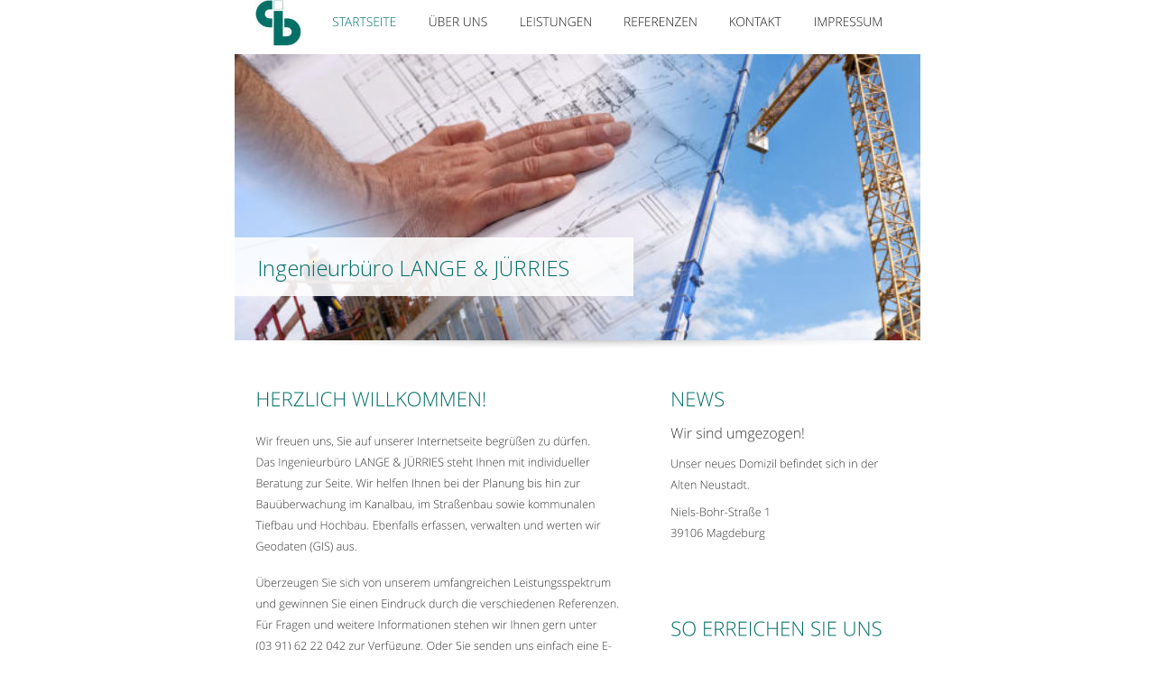

--- FILE ---
content_type: text/html
request_url: http://www.lange-juerries.de/
body_size: 3062
content:
<!DOCTYPE html PUBLIC "-//W3C//DTD XHTML 1.0 Transitional//EN" "http://www.w3.org/TR/xhtml1/DTD/xhtml1-transitional.dtd">
<html xmlns="http://www.w3.org/1999/xhtml">
<head>
 <meta http-equiv="X-UA-Compatible" content="IE=EDGE"/>
 <meta http-equiv="Content-Type" content="text/html; charset=Windows-1252"/>
 <meta name="Generator" content="Xara HTML filter v.8.1.1.476"/>
 <meta name="XAR Files" content="index_htm_files/xr_files.txt"/>
 <title>index</title>
 <meta name="viewport" content="width=device-width, initial-scale=1" />
 <link rel="stylesheet" type="text/css" href="index_htm_files/xr_fonts.css"/>
 <script type="text/javascript"><!--
 if(navigator.userAgent.indexOf('MSIE')!=-1 || navigator.userAgent.indexOf('Trident')!=-1){ document.write('<link rel="stylesheet" type="text/css" href="index_htm_files/xr_fontsie.css"/>');}
 --></script>
 <script language="JavaScript" type="text/javascript">document.documentElement.className="xr_bgh0";</script>
 <link rel="stylesheet" type="text/css" href="index_htm_files/xr_main.css"/>
 <link rel="stylesheet" type="text/css" href="index_htm_files/xr_text.css"/>
 <link rel="stylesheet" type="text/css" href="index_htm_files/custom_styles.css"/>
 <link rel="shortcut icon" type="image/ico" href="index_htm_files/favicon.ico"/>
 <link rel="icon" type="image/ico" href="index_htm_files/favicon.ico"/>
 <script type="text/javascript" src="index_htm_files/roe.js"></script>
 <script type="text/javascript" src="index_htm_files/replaceMobileFonts.js"></script>
 <script type="text/javascript" src="index_htm_files/jquery.js"></script>
 <script type="text/javascript" src="index_htm_files/datamap.js"></script>
 <link rel="stylesheet" type="text/css" href="index_htm_files/ani.css"/>
 <link rel="stylesheet" type="text/css" href="index_htm_files/coin-slider_nonav-styles.css"/>
 <script type="text/javascript" src="index_htm_files/coinslider_nonav1_v8_config.js"></script>
 <script type="text/javascript" src="index_htm_files/coin-slider_nonav.min.js"></script>
 <script type="text/javascript" src="index_htm_files/1.js"></script>
</head>
<body class="xr_bgb0">
<div class="xr_ap" id="xr_xr" style="width: 760px; height: 1300px; top:0px; left:50%; margin-left: -380px; text-align: left;">
 <script type="text/javascript">var xr_xr=document.getElementById("xr_xr")</script>
<div id="xr_td" class="xr_td">
<div class="xr_ap xr_xri_" style="width: 760px; height: 1300px;">
<div class="xr_noreset " style="position: absolute; left: 0px; top: 60px; width: 760px; height: 317px; overflow: hidden;">
<div id="coinSliderNonav_v8_7" class="xwidget"></div>
</div>
 <img class="xr_rn_ xr_ap" src="index_htm_files/1231.jpg" alt="" title="" style="left: 23px; top: 0px; width: 51px; height: 51px;"/>
 <span class="xr_ar" style="left: 0px; top: 263px; width: 442px; height: 65px; background-color: #FFFFFF;-moz-opacity: 0.88;-khtml-opacity: 0.88;opacity: 0.88;filter:progid:DXImageTransform.Microsoft.Alpha(opacity=88);"></span>
<div class="xr_xpos" style="position:absolute; left: 94px; top: 0px; width:638px; height:50px;">
<div id="xr_nb1" class="xr_ar">
 <div class="xr_ar xr_nb0">
 <a href="javascript:;" onclick="return(xr_nn());">
  <img class="xr_rn_ xr_ap" src="index_htm_files/74.png" alt="STARTSEITE" title="" onmousemove="xr_mo(this,0,event)" style="left: 0px; top: 0px; width: 100px; height: 50px;"/>
  <img class="xr_rn_ xr_ap xr_rs" src="index_htm_files/172.png" alt="STARTSEITE" title="" style="left: 0px; top: 0px; width: 100px; height: 50px;"/>
 </a>
 </div>
 <div class="xr_ar xr_nb0">
 <a href="ueber%20uns.htm" target="_self" onclick="return(xr_nn());">
  <img class="xr_rn_ xr_ap" src="index_htm_files/307.png" alt="ÜBER UNS" title="" onmousemove="xr_mo(this,0,event)" style="left: 107px; top: 0px; width: 94px; height: 50px;"/>
  <img class="xr_rn_ xr_ap xr_ro xr_ro0 xr_tt3" src="index_htm_files/314.png" alt="ÜBER UNS" title="" style="left: 107px; top: 0px; width: 94px; height: 50px;"/>
 </a>
 </div>
 <div class="xr_ar xr_nb0">
 <a href="leistungen.htm" target="_self" onclick="return(xr_nn());">
  <img class="xr_rn_ xr_ap" src="index_htm_files/308.png" alt="LEISTUNGEN" title="" onmousemove="xr_mo(this,0,event)" style="left: 208px; top: 0px; width: 108px; height: 50px;"/>
  <img class="xr_rn_ xr_ap xr_ro xr_ro0 xr_tt3" src="index_htm_files/315.png" alt="LEISTUNGEN" title="" style="left: 208px; top: 0px; width: 108px; height: 50px;"/>
 </a>
 </div>
 <div class="xr_ar xr_nb0">
 <a href="referenzen.htm" target="_self" onclick="return(xr_nn());">
  <img class="xr_rn_ xr_ap" src="index_htm_files/309.png" alt="REFERENZEN" title="" onmousemove="xr_mo(this,0,event)" style="left: 323px; top: 0px; width: 110px; height: 50px;"/>
  <img class="xr_rn_ xr_ap xr_ro xr_ro0 xr_tt3" src="index_htm_files/316.png" alt="REFERENZEN" title="" style="left: 323px; top: 0px; width: 110px; height: 50px;"/>
 </a>
 </div>
 <div class="xr_ar xr_nb0">
 <a href="kontakt.htm" target="_self" onclick="return(xr_nn());">
  <img class="xr_rn_ xr_ap" src="index_htm_files/310.png" alt="KONTAKT" title="" onmousemove="xr_mo(this,0,event)" style="left: 440px; top: 0px; width: 87px; height: 50px;"/>
  <img class="xr_rn_ xr_ap xr_ro xr_ro0 xr_tt3" src="index_htm_files/317.png" alt="KONTAKT" title="" style="left: 440px; top: 0px; width: 87px; height: 50px;"/>
 </a>
 </div>
 <div class="xr_ar xr_nb0">
 <a href="impressum.htm" target="_self" onclick="return(xr_nn());">
  <img class="xr_rn_ xr_ap" src="index_htm_files/311.png" alt="IMPRESSUM" title="" onmousemove="xr_mo(this,0,event)" style="left: 534px; top: 0px; width: 104px; height: 50px;"/>
  <img class="xr_rn_ xr_ap xr_ro xr_ro0 xr_tt3" src="index_htm_files/318.png" alt="IMPRESSUM" title="" style="left: 534px; top: 0px; width: 104px; height: 50px;"/>
 </a>
 </div>
</div>
</div>
 <div class="xr_s0" style="position: absolute; left:25px; top:306px; width:452px; height:10px;">
  <span class="xr_tl xr_s0" style="top: -25.38px;">Ingenieurb&#252;ro LANGE &#38; J&#220;RRIES </span>
 </div>
 <img class="xr_rn_ xr_ap" src="index_htm_files/80.png" alt="" title="" style="left: 0px; top: 376px; width: 760px; height: 12px;"/>
 <span class="xr_ar" style="left: 0px; top: 406px; width: 443px; height: 462px; background-color: #FFFFFF;"></span>
 <img class="xr_rn_ xr_ap" src="index_htm_files/268.png" alt="HERZLICH WILLKOMMEN!" title="" style="left: 23px; top: 426px; width: 265px; height: 47px;"/>
 <img class="xr_rn_ xr_ap" src="index_htm_files/269.png" alt="Wir freuen uns, Sie auf unserer Internetseite begrüßen zu dürfen. Das Ingenieurbüro LANGE &amp; JÜRRIES steht Ihnen mit individueller Beratung zur Seite. Wir helfen Ihnen bei der Planung bis hin zur Bauüberwachung im Kanalbau, im Straßenbau sowie kommunalen Tiefbau und Hochbau. Ebenfalls erfassen, verwalten und werten wir Geodaten (GIS) aus." title="" style="left: 23px; top: 479px; width: 420px; height: 141px;"/>
 <img class="xr_rn_ xr_ap" src="index_htm_files/1329.png" alt="Überzeugen Sie sich von unserem umfangreichen Leistungsspektrum und gewinnen Sie einen Eindruck durch die verschiedenen Referenzen. Für Fragen und weitere Informationen stehen wir Ihnen gern unter  (03 91) 62 22 042 zur Verfügung. Oder Sie senden uns einfach eine E-Mail an info@lange-juerries.de.  Wir freuen uns von Ihnen zu hören." title="" style="left: 23px; top: 636px; width: 406px; height: 167px;"/>
 <span class="xr_ar" style="left: 464px; top: 406px; width: 296px; height: 195px; background-color: #FFFFFF;"></span>
 <img class="xr_rn_ xr_ap" src="index_htm_files/271.png" alt="NEWS" title="" style="left: 483px; top: 426px; width: 264px; height: 47px;"/>
 <img class="xr_rn_ xr_ap" src="index_htm_files/1360.png" alt="Wir sind umgezogen!  Unser neues Domizil befindet sich in der Alten Neustadt.  Niels-Bohr-Straße 1 39106 Magdeburg" title="" style="left: 483px; top: 468px; width: 258px; height: 141px;"/>
 <span class="xr_ar" style="left: 464px; top: 621px; width: 296px; height: 247px; background-color: #FFFFFF;"></span>
 <img class="xr_rn_ xr_ap" src="index_htm_files/273.png" alt="SO ERREICHEN SIE UNS" title="" style="left: 483px; top: 680px; width: 264px; height: 47px;"/>
 <img class="xr_rn_ xr_ap" src="index_htm_files/1333.png" alt="Ingenieurbüro Lange &amp; Jürries Niels-Bohr-Straße 1 39106 Magdeburg TELEFON	(03 91) 62 22 042 FAX	(03 91) 62 24 922 E-MAIL" title="" style="left: 483px; top: 719px; width: 258px; height: 217px;"/>
 <img class="xr_rn_ xr_ap" src="index_htm_files/444.png" alt="" title="" style="left: 0px; top: 1137px; width: 760px; height: 12px;"/>
 <span class="xr_ar" style="left: 0px; top: 887px; width: 760px; height: 193px; background-color: #FFFFFF;"></span>
 <div class="xr_s1" style="position: absolute; left:71px; top:1194px; width:163px; height:10px;">
  <span class="xr_tl xr_s1" style="top: -10.15px;">Ingenieurb&#252;ro LANGE &#38; J&#220;RRIES</span>
  <span class="xr_tl xr_s1" style="top: 2.78px;">Niels-Bohr-Stra&#223;e 1</span>
  <span class="xr_tl xr_s1" style="top: 15.72px;">39106 Magdeburg</span>
 </div>
 <div class="xr_s1" style="position: absolute; left:349px; top:1194px; width:197px; height:10px;">
  <span class="xr_tl xr_s1" style="top: -10.15px;">TELEFON</span>
  <span class="xr_tl xr_s1" style="left: 63.33px; top: -10.15px;">(03 91) 62 22 042</span>
  <span class="xr_tl xr_s1" style="top: 2.78px;">FAX</span>
  <span class="xr_tl xr_s1" style="left: 62.54px; top: 2.78px;">(03 91) 62 24 922</span>
  <span class="xr_tl xr_s1" style="top: 15.72px;">E-MAIL</span>
  <span class="xr_tl xr_s1" style="left: 62.54px; top: 15.72px;">info&#64;lange-juerries.de</span>
 </div>
 <img class="xr_rn_ xr_ap" src="index_htm_files/278.png" alt="" title="" style="left: 19px; top: 1187px; width: 43px; height: 34px;"/>
 <img class="xr_rn_ xr_ap" id="x:2" src="index_htm_files/279.png" alt="" title="" style="left: 295px; top: 1187px; width: 44px; height: 29px;"/>
 <img class="xr_rn_ xr_ap" src="index_htm_files/1250.jpg" alt="" title="" style="left: 692px; top: 1187px; width: 48px; height: 48px;"/>
 <img class="xr_rn_ xr_ap" src="index_htm_files/281.png" alt="" title="" style="left: 0px; top: 909px; width: 444px; height: 12px;"/>
 <img class="xr_rn_ xr_ap" src="index_htm_files/445.png" alt="" title="" style="left: 458px; top: 909px; width: 297px; height: 12px;"/>
 <div class="xr_s1" style="position: absolute; left:609px; top:1233px; width:62px; height:10px;">
  <span class="xr_tl xr_s1" style="top: -10.15px;">IMPRESSUM</span>
 </div>
 <a href="&#109;&#97;&#105;&#108;&#116;&#111;&#58;&#105;&#110;&#102;&#111;&#64;&#108;&#97;&#110;&#103;&#101;&#45;&#106;&#117;&#101;&#114;&#114;&#105;&#101;&#115;&#46;&#100;&#101;" onclick="return(xr_nn());">
  <img class="xr_rn_ xr_ap" src="index_htm_files/669.png" alt="info@lange-juerries.de" title="" onmousemove="xr_mo(this,0,event)" style="left: 552px; top: 834px; width: 146px; height: 31px;"/>
 </a>
<div style="position: absolute; left: 16px; top: 938px; width: 723px; height: 200px; overflow: hidden;">
<iframe src="https://www.google.com/maps/embed?pb=!1m14!1m8!1m3!1d9794.486102143175!2d11.6549903!3d52.1412058!3m2!1i1024!2i768!4f13.1!3m3!1m2!1s0x0%3A0x39434fe17fdccfe6!2sGemeinschaftsb%C3%BCro+Lange+J%C3%BCrries!5e0!3m2!1sde!2sde!4v1513677309818" width="723" height="200" frameborder="0" style="border:0" allowfullscreen></iframe>
</div>
 <div id="xr_xo0" class="xr_ap" style="left:0; top:0; width:760px; height:100px; visibility:hidden; z-index:3;">
 <a href="" onclick="return(false);" onmousedown="xr_ppir(this);">
 </a>
 </div>
 <div id="xr_xd0"></div>
</div>
</div>
</div>
<!--[if lt IE 7]><script type="text/javascript" src="index_htm_files/png.js"></script><![endif]-->
<!--[if IE]><script type="text/javascript">xr_aeh()</script><![endif]--><!--[if !IE]>--><script type="text/javascript">xr_htm();repMobFonts();window.addEventListener('load', xr_aeh, false);</script><!--<![endif]-->
</body>
</html>

--- FILE ---
content_type: text/css
request_url: http://www.lange-juerries.de/index_htm_files/xr_fonts.css
body_size: 103
content:
@import url(//fonts.googleapis.com/css?family=Open+Sans:300,300,300italic&subset=latin);


--- FILE ---
content_type: text/css
request_url: http://www.lange-juerries.de/index_htm_files/xr_text.css
body_size: 209
content:
/* Text styles */
.xr_s0 {font-family:'Open Sans';font-weight:300;font-style:normal;font-size:23.75px;text-decoration:none;color:#006F67;background-color:Transparent;letter-spacing:0em;}
.xr_s1 {font-family:'Open Sans';font-weight:300;font-style:normal;font-size:9.5px;text-decoration:none;color:#006F67;background-color:Transparent;letter-spacing:0em;}
.xr_s2 {font-family:'Open Sans';font-weight:300;font-style:normal;font-size:16px;text-decoration:none;color:#333333;background-color:Transparent;letter-spacing:0em;}
.xr_s3 {font-family:'Open Sans';font-weight:300;font-style:normal;font-size:16px;text-decoration:none;color:#006F67;background-color:Transparent;letter-spacing:0em;}
.xr_s4 {font-family:'Open Sans';font-weight:300;font-style:normal;font-size:14px;text-decoration:none;color:#333333;background-color:Transparent;letter-spacing:0em;}


--- FILE ---
content_type: text/css
request_url: http://www.lange-juerries.de/index_htm_files/coin-slider_nonav-styles.css
body_size: 381
content:
/*
	Coin Slider jQuery plugin CSS styles
	http://workshop.rs/projects/coin-slider
*/

.coin-slider_nonav { overflow: hidden; zoom: 1; position: relative; }
.coin-slider_nonav a{ text-decoration: none; outline: none; border: none; color: #FFFFFF;}

.cs-buttons { font-size: 0px; padding: 10px; float: left;  }
.cs-buttons a { margin-left: 5px; height: 10px; width: 10px; float: left; border: 1px solid #B8C4CF; color: #B8C4CF; text-indent: -1000px; }
.cs-active { background-color: #B8C4CF; color: #FFFFFF; }

.cs-title { width: 99%; padding: 10px 0 10px 1%; background-color: #000; color: #FFFFFF; font-weight:bold; font:arial; font-size:12px; }

// .cs-prev, 
// .cs-next { background-color: #000000; color: #FFFFFF; padding: 0 1% 0 1%; }



--- FILE ---
content_type: text/javascript
request_url: http://www.lange-juerries.de/index_htm_files/coinslider_nonav1_v8_config.js
body_size: 963
content:
var xaraSwidgets_coinSliderNonav_v8Templates = {
	
	entry:		'<a href="{link}">'
			+	'<img src="{image}">'
			+	'<span>{desc}</span>'
			+	'</a>',
	
	main:		'<div id="{component_id}OuterDiv" class="coin-slider_nonav">'
			+ 	'{entryhtml}'
            + 	'</div>'
            
		
	        
};

function xsw_csnn_htmlbr(str) {
	if (str == undefined)
	return '';
    var lines = str.split("\n");
    for (var t = 0; t < lines.length; t++) {
        lines[t] = $("<p>").text(lines[t]).html();
    }
    return lines.join("<br/>");
}

// this is the constructor for a component
// it loops through each 'entry' in the array of data and compiles the entry template for it
// it then applies the resulting HTML to the main template before writing the whole lot to the div on the page
// it then initialises the actual jquery plugin for the div (that now contains the required HTML as a result of writing the template to it)
function xaraSwidgets_coinSliderNonav_v8Constructor(divID, data)
{
	var entryHTML = '';
	
	// loop through each entry in the array and compile the entry template for it
	for(var i=0; i<data.length; i++)
	{
	    data[i].desc = xsw_csnn_htmlbr(data[i].desc);
		entryHTML += xaraSwidgets_compileTemplate(xaraSwidgets_coinSliderNonav_v8Templates.entry, data[i]);
	}
	
	// now lets compile the 'main' template which acts as a wrapper for each entry
	var mainData = {
		component_id:divID,
		entryhtml:entryHTML
	};
	
	var mainTemplate = xaraSwidgets_compileTemplate(xaraSwidgets_coinSliderNonav_v8Templates.main, mainData);

	// now lets apply the resulting HTML for the whole component to the main DIV that was exported by XARA
	$('#' + divID).html(mainTemplate);
	
	// work out the required dimensions for width and height.
	
	var cs2_height = $('#' + divID).parent('div').height()
	var cs2_width = $('#' + divID).parent('div').width()

	// now we have the components DOM on the page - we can use the 'OuterDiv' as the jquery initiation point
	$('#' + divID + 'OuterDiv').coinslider({ 
    	width: cs2_width, height:cs2_height, effect: 'random', navigation: false // random, swirl, rain, straight   
	    });
}

--- FILE ---
content_type: text/javascript
request_url: http://www.lange-juerries.de/index_htm_files/1.js
body_size: 127
content:
window.local_coinSliderNonav_v8_7_data = [
{
 image: "index_htm_files/68.jpg",
 link: "#"
},
{
 image: "index_htm_files/69.jpg",
 link: "#"
},
{
 image: "index_htm_files/70.jpg",
 link: "#"
},
{
 image: "index_htm_files/71.jpg",
 link: "#"
}
];
